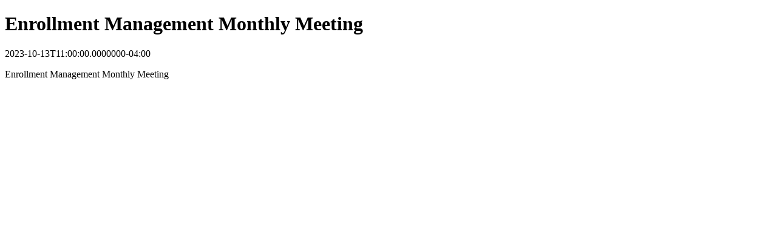

--- FILE ---
content_type: text/html
request_url: https://www.uml.edu/calendar/events/43262828
body_size: 311
content:
<!DOCTYPE html>
<html prefix="og: http://ogp.me/ns#" lang="en">
    <head>
        <title>Enrollment Management Monthly Meeting</title>
        <meta name="title" property="og:title" content="Enrollment Management Monthly Meeting">
        <meta name="description" property="og:description" content="<p>Enrollment Management Monthly Meeting</p>">
        <meta name="cludo:category" property="cludo:category" content="Event">
    </head>
    <body>
        <h1 id="event-title">Enrollment Management Monthly Meeting</h1>
        <div id="event-time"><time datetime="2023-10-13T11:00:00.0000000-04:00">2023-10-13T11:00:00.0000000-04:00</time></div>
        <div id="event-description"><p>Enrollment Management Monthly Meeting</p></div>
    </body>
</html>